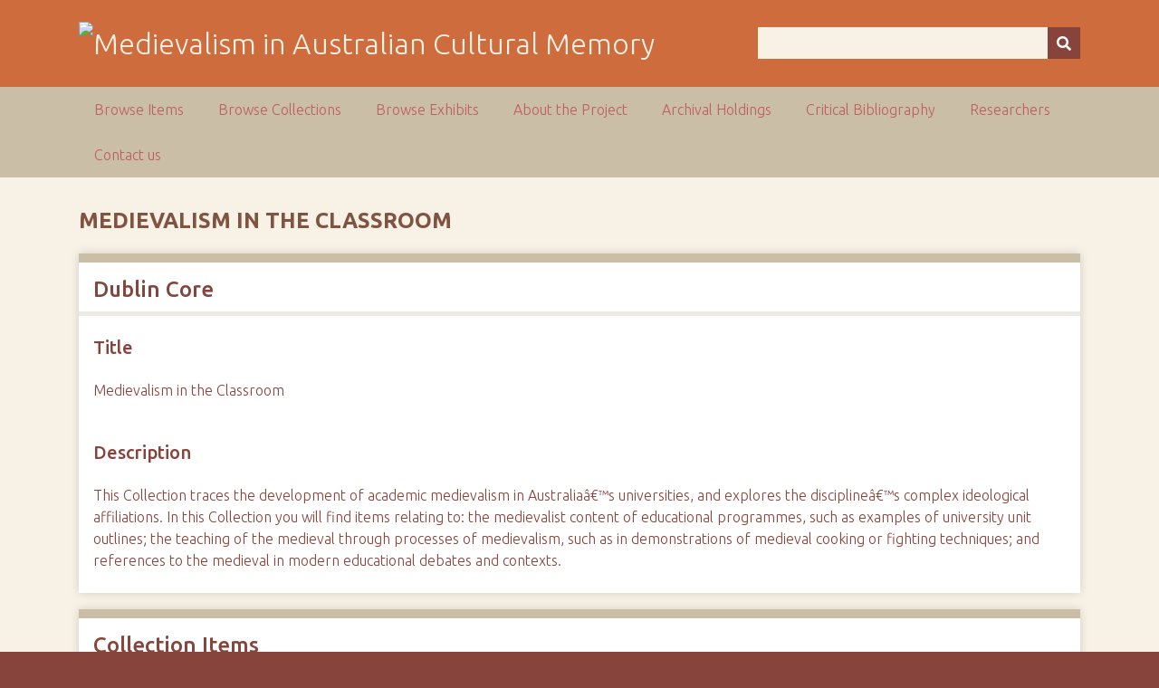

--- FILE ---
content_type: text/html; charset=utf-8
request_url: https://ausmed.arts.uwa.edu.au/collections/show/4
body_size: 3318
content:

<!DOCTYPE html>
<html class="autumn" lang="en-US">
<head>
    <meta charset="utf-8">
    <meta name="viewport" content="width=device-width, initial-scale=1">
                <meta name="description" content="This is the home page for the NEER Research Cluster entitled Australasian Medievalism.<br />
<br />
The function of the group is to develop and co-ordinate joint research activities in the area of Australian and New Zealand medievalism.<br />
<br />
">
    
        <title>Medievalism in the Classroom &middot; Medievalism in Australian Cultural Memory</title>

    <link rel="alternate" type="application/rss+xml" title="Omeka RSS Feed" href="/items/browse?output=rss2" /><link rel="alternate" type="application/atom+xml" title="Omeka Atom Feed" href="/items/browse?output=atom" />
    <!-- Plugin Stuff -->
    
    <!-- Stylesheets -->
    <link href="/application/views/scripts/css/public.css?v=3.1" media="screen" rel="stylesheet" type="text/css" >
<link href="//fonts.googleapis.com/css?family=Ubuntu:300,400,500,700,300italic,400italic,500italic,700italic" media="all" rel="stylesheet" type="text/css" >
<link href="/application/views/scripts/css/iconfonts.css?v=3.1" media="screen" rel="stylesheet" type="text/css" >
<link href="/themes/seasons/css/normalize.css?v=3.1" media="screen" rel="stylesheet" type="text/css" >
<link href="/themes/seasons/css/style.css?v=3.1" media="screen" rel="stylesheet" type="text/css" >
<link href="/themes/seasons/css/print.css?v=3.1" media="print" rel="stylesheet" type="text/css" >
    <!-- JavaScripts -->
    
    <script type="text/javascript" src="//ajax.googleapis.com/ajax/libs/jquery/3.6.0/jquery.min.js"></script>
<script type="text/javascript">
    //<!--
    window.jQuery || document.write("<script type=\"text\/javascript\" src=\"\/application\/views\/scripts\/javascripts\/vendor\/jquery.js?v=3.1\" charset=\"utf-8\"><\/script>")    //-->
</script>
<script type="text/javascript" src="//ajax.googleapis.com/ajax/libs/jqueryui/1.12.1/jquery-ui.min.js"></script>
<script type="text/javascript">
    //<!--
    window.jQuery.ui || document.write("<script type=\"text\/javascript\" src=\"\/application\/views\/scripts\/javascripts\/vendor\/jquery-ui.js?v=3.1\" charset=\"utf-8\"><\/script>")    //-->
</script>
<script type="text/javascript" src="/application/views/scripts/javascripts/vendor/jquery.ui.touch-punch.js"></script>
<script type="text/javascript">
    //<!--
    jQuery.noConflict();    //-->
</script>
<script type="text/javascript" src="/application/views/scripts/javascripts/vendor/selectivizr.js?v=3.1"></script>
<script type="text/javascript" src="/application/views/scripts/javascripts/vendor/jquery-accessibleMegaMenu.js?v=3.1"></script>
<script type="text/javascript" src="/application/views/scripts/javascripts/vendor/respond.js?v=3.1"></script>
<script type="text/javascript" src="/themes/seasons/javascripts/jquery-extra-selectors.js?v=3.1"></script>
<script type="text/javascript" src="/themes/seasons/javascripts/seasons.js?v=3.1"></script>
<script type="text/javascript" src="/application/views/scripts/javascripts/globals.js?v=3.1"></script></head>
<body class="collections show">
    <a href="#content" id="skipnav">Skip to main content</a>
        <div id="wrap">
        <header role="banner">
            <div id="site-title">
                <a href="https://ausmed.arts.uwa.edu.au" ><img src="https://ausmed.arts.uwa.edu.au/files/theme_uploads/seasons_logo_header.jpg" alt="Medievalism in Australian Cultural Memory" /></a>
            </div>
            <div id="search-container" role="search">
                                <form id="search-form" name="search-form" action="/search" aria-label="Search" method="get">    <input type="text" name="query" id="query" value="" title="Query" aria-label="Query" aria-labelledby="search-form query">        <button id="advanced-search" type="button" class="show-advanced button" aria-label="Options" title="Options" aria-labelledby="search-form search-options">
        <span class="icon" aria-hidden="true"></span>
    </button>
    <div id="advanced-form">
        <fieldset id="query-types">
            <legend>Search using this query type:</legend>
            <label><input type="radio" name="query_type" id="query_type-keyword" value="keyword" checked="checked">Keyword</label><br>
<label><input type="radio" name="query_type" id="query_type-boolean" value="boolean">Boolean</label><br>
<label><input type="radio" name="query_type" id="query_type-exact_match" value="exact_match">Exact match</label>        </fieldset>
                <p><a href="/items/search">Advanced Search (Items only)</a></p>
    </div>
        <button name="submit_search" id="submit_search" type="submit" value="Submit" title="Submit" class="button" aria-label="Submit" aria-labelledby="search-form submit_search"><span class="icon" aria-hidden="true"></span></button></form>
                            </div>
                    </header>

        <nav id="top-nav" class="top" role="navigation">
            <ul class="navigation">
    <li>
        <a href="/items/browse">Browse Items</a>
    </li>
    <li>
        <a href="/collections/browse">Browse Collections</a>
    </li>
    <li>
        <a href="/exhibits">Browse Exhibits</a>
    </li>
    <li>
        <a href="/about">About the Project</a>
    </li>
    <li>
        <a href="/archival-holdings">Archival Holdings</a>
    </li>
    <li>
        <a href="/critical-bibliography">Critical Bibliography</a>
    </li>
    <li>
        <a href="/researchers">Researchers</a>
    </li>
    <li>
        <a href="/contact-us">Contact us</a>
    </li>
</ul>        </nav>

        <div id="content" role="main" tabindex="-1">
            
<h1>Medievalism in the Classroom</h1>

<div class="element-set">
        <h2>Dublin Core</h2>
            <div id="dublin-core-title" class="element">
        <h3>Title</h3>
                    <div class="element-text">Medievalism in the Classroom</div>
            </div><!-- end element -->
        <div id="dublin-core-description" class="element">
        <h3>Description</h3>
                    <div class="element-text">This Collection traces the development of academic medievalism in Australiaâ€™s universities, and explores the disciplineâ€™s complex ideological affiliations. In this Collection you will find items relating to: the medievalist content of educational programmes, such as examples of university unit outlines; the teaching of the medieval through processes of medievalism, such as in demonstrations of medieval cooking or fighting techniques; and references to the medieval in modern educational debates and contexts.</div>
            </div><!-- end element -->
    </div><!-- end element-set -->

<div id="collection-items">
    <h2>Collection Items</h2>
                            <div class="item hentry">
            <h3><a href="/items/show/21" class="permalink">Modelling Display by Student Teachers</a></h3>

            
                        <div class="item-description">
                This photograph of a replica medieval monastery was featured in Melbourne newspaper The Argus in 1937. It was constructed by student teachers at the Teachers Training College as part of an exhibition of works, and was designed as a modelling task for…            </div>
                    </div>
                        <div class="item hentry">
            <h3><a href="/items/show/48" class="permalink">Commemoration</a></h3>

            
                        <div class="item-description">
                Sydney University Commemoration speech. Refers to the undergraduates' role as the terrae filius of "medieval times." With a literal meaning of 'son of the earth', terrae filius has also been used to describe a student asked to deliver a satirical…            </div>
                    </div>
                        <div class="item hentry">
            <h3><a href="/items/show/59" class="permalink">&quot;&quot;Useless Latin Grammar.&quot; Engineers&#039; President on Education. &quot;The Dead Hand of Medieval Schoolmen.&quot;</a></h3>

            
                        <div class="item-description">
                The author of this article taken from The Sydney Morning Herald, (Friday, 12 March 1909, p. 7) examines the situation of boys&#039; education in Australia. It describes the perspectives of the Engineers&#039; President of Education as they were put forward at…            </div>
                    </div>
                        <div class="item hentry">
            <h3><a href="/items/show/144" class="permalink">&quot;Jokes in Stone&quot;, in The Sydney Morning Herald</a></h3>

            
                        <div class="item-description">
                Newspaper article regarding a carving by the sculptor Thomas Muller. The carving is said to bear a resemblance to the economist Colin Clark. By carving the gargoyle-like creature in the image of a public figure, the journalist argues that Muller has…            </div>
                    </div>
                        <div class="item hentry">
            <h3><a href="/items/show/146" class="permalink">Theatres of Long Ago. Some Quaint Customs. Address by Professor Murdoch</a></h3>

            
                        <div class="item-description">
                A newspaper article regarding an address made by one Professor Murdoch to the Perth Literary Society in 1913. It discusses the origin and development of English drama with a particular focus on the early involvement of the church and clergy in…            </div>
                    </div>
                        <div class="item hentry">
            <h3><a href="/items/show/251" class="permalink">Chaucer as Teaching Aid in the Colonies</a></h3>

            
                        <div class="item-description">
                The opinion piece,â€œCatallictics  [mutatas dicere formas] An Introduction to New Speculations [In nova fert animus] takes it Latin from the first lines of Ovidâ€™s Metamorphoses (In nova fert animus mutatas dicere formas corpora; I tell now…            </div>
                    </div>
                        <div class="item hentry">
            <h3><a href="/items/show/255" class="permalink">Magna Carta</a></h3>

            
                        <div class="item-description">
                On the seven hundred and twentieth anniversary of the first issue of Magna Carta (in 1215), this article in the Western Mail outlines the charterâ€™s significance for English history and notes that special lessons had been delivered in…            </div>
                    </div>
                        <div class="item hentry">
            <h3><a href="/items/show/271" class="permalink">The Lecture System</a></h3>

            
                        <div class="item-description">
                Weighing in on a wider printed debate about the cost and value of university teaching, the author of this article takes issue with the prevailing focus on lectures as the principal delivery mode for teaching in universities. He associates the…            </div>
                    </div>
                <a href="/items/browse?collection=4" class="view-items-link">View all 66 items</a>    </div><!-- end collection-items -->


</div><!-- end content -->

<footer role="contentinfo">

        <div id="custom-footer-text">
                                </div>

        <p>Proudly powered by <a href="http://omeka.org">Omeka</a>.</p>

    
</footer>

</div><!--end wrap-->

<script type="text/javascript">
jQuery(document).ready(function () {
    Omeka.showAdvancedForm();
    Omeka.skipNav();
    Omeka.megaMenu("#top-nav");
    Seasons.mobileSelectNav();
});
</script>

</body>

</html>
